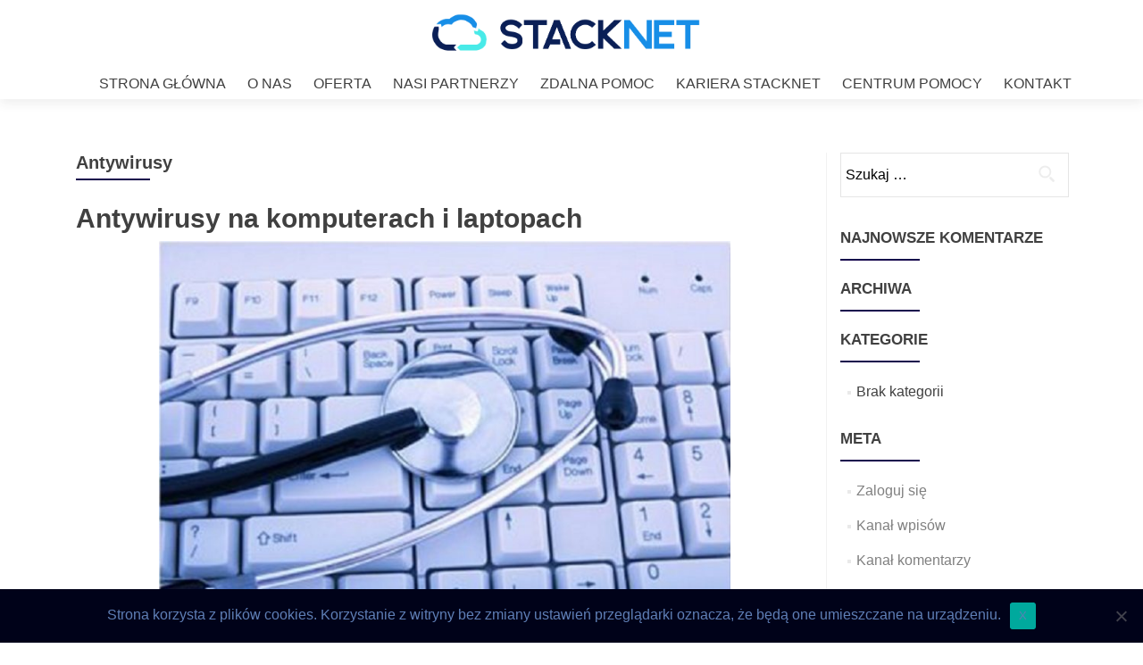

--- FILE ---
content_type: text/html; charset=UTF-8
request_url: https://stacknet.pl/antywirusy/
body_size: 11629
content:
<!DOCTYPE html>

<html lang="pl-PL">

<head>

<meta charset="UTF-8">
<meta name="viewport" content="width=device-width, initial-scale=1">
<link rel="profile" href="http://gmpg.org/xfn/11">
<link rel="pingback" href="https://stacknet.pl/xmlrpc.php">

<meta name='robots' content='index, follow, max-image-preview:large, max-snippet:-1, max-video-preview:-1' />

	<!-- This site is optimized with the Yoast SEO plugin v25.7 - https://yoast.com/wordpress/plugins/seo/ -->
	<title>Antywirusy - StackNet</title>
	<link rel="canonical" href="https://stacknet.pl/antywirusy/" />
	<meta property="og:locale" content="pl_PL" />
	<meta property="og:type" content="article" />
	<meta property="og:title" content="Antywirusy - StackNet" />
	<meta property="og:description" content="Antywirusy na komputerach i laptopach Jeśli nie masz zainstalowanego programu antywirusowego na komputerze, twój sprzęt jest bardzo podatny na działanie złośliwego oprogramowania. Często zdarza się również, że na twoim komputerze może być zainstalowany adware wyświetlający irytujące reklamy.  W dzisiejszych czasach gdy takie zagrożenia mogą spotkać każdego użytkownika sieci, program antywirusowy jest podstawą, by móc bezpiecznie Read more about Antywirusy[...]" />
	<meta property="og:url" content="https://stacknet.pl/antywirusy/" />
	<meta property="og:site_name" content="StackNet" />
	<meta property="article:publisher" content="https://www.facebook.com/StackNetPoland" />
	<meta property="article:modified_time" content="2018-09-20T13:19:39+00:00" />
	<meta property="og:image" content="https://stacknet.pl/wp-content/uploads/2018/09/antywirus-v2-1024x683.jpg" />
	<meta name="twitter:card" content="summary_large_image" />
	<meta name="twitter:label1" content="Szacowany czas czytania" />
	<meta name="twitter:data1" content="1 minuta" />
	<script type="application/ld+json" class="yoast-schema-graph">{"@context":"https://schema.org","@graph":[{"@type":"WebPage","@id":"https://stacknet.pl/antywirusy/","url":"https://stacknet.pl/antywirusy/","name":"Antywirusy - StackNet","isPartOf":{"@id":"https://stacknet.pl/#website"},"primaryImageOfPage":{"@id":"https://stacknet.pl/antywirusy/#primaryimage"},"image":{"@id":"https://stacknet.pl/antywirusy/#primaryimage"},"thumbnailUrl":"https://stacknet.pl/wp-content/uploads/2018/09/antywirus-v2-1024x683.jpg","datePublished":"2018-09-13T10:25:43+00:00","dateModified":"2018-09-20T13:19:39+00:00","breadcrumb":{"@id":"https://stacknet.pl/antywirusy/#breadcrumb"},"inLanguage":"pl-PL","potentialAction":[{"@type":"ReadAction","target":["https://stacknet.pl/antywirusy/"]}]},{"@type":"ImageObject","inLanguage":"pl-PL","@id":"https://stacknet.pl/antywirusy/#primaryimage","url":"https://stacknet.pl/wp-content/uploads/2018/09/antywirus-v2.jpg","contentUrl":"https://stacknet.pl/wp-content/uploads/2018/09/antywirus-v2.jpg","width":1180,"height":787,"caption":"edf"},{"@type":"BreadcrumbList","@id":"https://stacknet.pl/antywirusy/#breadcrumb","itemListElement":[{"@type":"ListItem","position":1,"name":"Strona główna","item":"https://stacknet.pl/"},{"@type":"ListItem","position":2,"name":"Antywirusy"}]},{"@type":"WebSite","@id":"https://stacknet.pl/#website","url":"https://stacknet.pl/","name":"StackNet","description":"Najlepsze usługi informatyczne dla Twojej firmy. Oferujemy wsparcie techniczne, usługi hostingowe , outsourcing IT oraz opiekę handlowa na najwyższym poziomie.","publisher":{"@id":"https://stacknet.pl/#organization"},"potentialAction":[{"@type":"SearchAction","target":{"@type":"EntryPoint","urlTemplate":"https://stacknet.pl/?s={search_term_string}"},"query-input":{"@type":"PropertyValueSpecification","valueRequired":true,"valueName":"search_term_string"}}],"inLanguage":"pl-PL"},{"@type":"Organization","@id":"https://stacknet.pl/#organization","name":"StackNet","url":"https://stacknet.pl/","logo":{"@type":"ImageObject","inLanguage":"pl-PL","@id":"https://stacknet.pl/#/schema/logo/image/","url":"https://stacknet.pl/wp-content/uploads/2017/08/LogoGoraPodpisDolPlusSloganv1-kwadrat.png","contentUrl":"https://stacknet.pl/wp-content/uploads/2017/08/LogoGoraPodpisDolPlusSloganv1-kwadrat.png","width":1300,"height":1300,"caption":"StackNet"},"image":{"@id":"https://stacknet.pl/#/schema/logo/image/"},"sameAs":["https://www.facebook.com/StackNetPoland"]}]}</script>
	<!-- / Yoast SEO plugin. -->


<link rel='dns-prefetch' href='//fonts.googleapis.com' />
<link rel="alternate" type="application/rss+xml" title="StackNet &raquo; Kanał z wpisami" href="https://stacknet.pl/feed/" />
<link rel="alternate" type="application/rss+xml" title="StackNet &raquo; Kanał z komentarzami" href="https://stacknet.pl/comments/feed/" />
<link rel="alternate" title="oEmbed (JSON)" type="application/json+oembed" href="https://stacknet.pl/wp-json/oembed/1.0/embed?url=https%3A%2F%2Fstacknet.pl%2Fantywirusy%2F" />
<link rel="alternate" title="oEmbed (XML)" type="text/xml+oembed" href="https://stacknet.pl/wp-json/oembed/1.0/embed?url=https%3A%2F%2Fstacknet.pl%2Fantywirusy%2F&#038;format=xml" />
<style id='wp-img-auto-sizes-contain-inline-css' type='text/css'>
img:is([sizes=auto i],[sizes^="auto," i]){contain-intrinsic-size:3000px 1500px}
/*# sourceURL=wp-img-auto-sizes-contain-inline-css */
</style>
<style id='wp-emoji-styles-inline-css' type='text/css'>

	img.wp-smiley, img.emoji {
		display: inline !important;
		border: none !important;
		box-shadow: none !important;
		height: 1em !important;
		width: 1em !important;
		margin: 0 0.07em !important;
		vertical-align: -0.1em !important;
		background: none !important;
		padding: 0 !important;
	}
/*# sourceURL=wp-emoji-styles-inline-css */
</style>
<link rel='stylesheet' id='wp-block-library-css' href='https://stacknet.pl/wp-includes/css/dist/block-library/style.min.css?ver=3246d3308a323d2208cdcfe55c66b670' type='text/css' media='all' />
<style id='global-styles-inline-css' type='text/css'>
:root{--wp--preset--aspect-ratio--square: 1;--wp--preset--aspect-ratio--4-3: 4/3;--wp--preset--aspect-ratio--3-4: 3/4;--wp--preset--aspect-ratio--3-2: 3/2;--wp--preset--aspect-ratio--2-3: 2/3;--wp--preset--aspect-ratio--16-9: 16/9;--wp--preset--aspect-ratio--9-16: 9/16;--wp--preset--color--black: #000000;--wp--preset--color--cyan-bluish-gray: #abb8c3;--wp--preset--color--white: #ffffff;--wp--preset--color--pale-pink: #f78da7;--wp--preset--color--vivid-red: #cf2e2e;--wp--preset--color--luminous-vivid-orange: #ff6900;--wp--preset--color--luminous-vivid-amber: #fcb900;--wp--preset--color--light-green-cyan: #7bdcb5;--wp--preset--color--vivid-green-cyan: #00d084;--wp--preset--color--pale-cyan-blue: #8ed1fc;--wp--preset--color--vivid-cyan-blue: #0693e3;--wp--preset--color--vivid-purple: #9b51e0;--wp--preset--gradient--vivid-cyan-blue-to-vivid-purple: linear-gradient(135deg,rgb(6,147,227) 0%,rgb(155,81,224) 100%);--wp--preset--gradient--light-green-cyan-to-vivid-green-cyan: linear-gradient(135deg,rgb(122,220,180) 0%,rgb(0,208,130) 100%);--wp--preset--gradient--luminous-vivid-amber-to-luminous-vivid-orange: linear-gradient(135deg,rgb(252,185,0) 0%,rgb(255,105,0) 100%);--wp--preset--gradient--luminous-vivid-orange-to-vivid-red: linear-gradient(135deg,rgb(255,105,0) 0%,rgb(207,46,46) 100%);--wp--preset--gradient--very-light-gray-to-cyan-bluish-gray: linear-gradient(135deg,rgb(238,238,238) 0%,rgb(169,184,195) 100%);--wp--preset--gradient--cool-to-warm-spectrum: linear-gradient(135deg,rgb(74,234,220) 0%,rgb(151,120,209) 20%,rgb(207,42,186) 40%,rgb(238,44,130) 60%,rgb(251,105,98) 80%,rgb(254,248,76) 100%);--wp--preset--gradient--blush-light-purple: linear-gradient(135deg,rgb(255,206,236) 0%,rgb(152,150,240) 100%);--wp--preset--gradient--blush-bordeaux: linear-gradient(135deg,rgb(254,205,165) 0%,rgb(254,45,45) 50%,rgb(107,0,62) 100%);--wp--preset--gradient--luminous-dusk: linear-gradient(135deg,rgb(255,203,112) 0%,rgb(199,81,192) 50%,rgb(65,88,208) 100%);--wp--preset--gradient--pale-ocean: linear-gradient(135deg,rgb(255,245,203) 0%,rgb(182,227,212) 50%,rgb(51,167,181) 100%);--wp--preset--gradient--electric-grass: linear-gradient(135deg,rgb(202,248,128) 0%,rgb(113,206,126) 100%);--wp--preset--gradient--midnight: linear-gradient(135deg,rgb(2,3,129) 0%,rgb(40,116,252) 100%);--wp--preset--font-size--small: 13px;--wp--preset--font-size--medium: 20px;--wp--preset--font-size--large: 36px;--wp--preset--font-size--x-large: 42px;--wp--preset--spacing--20: 0.44rem;--wp--preset--spacing--30: 0.67rem;--wp--preset--spacing--40: 1rem;--wp--preset--spacing--50: 1.5rem;--wp--preset--spacing--60: 2.25rem;--wp--preset--spacing--70: 3.38rem;--wp--preset--spacing--80: 5.06rem;--wp--preset--shadow--natural: 6px 6px 9px rgba(0, 0, 0, 0.2);--wp--preset--shadow--deep: 12px 12px 50px rgba(0, 0, 0, 0.4);--wp--preset--shadow--sharp: 6px 6px 0px rgba(0, 0, 0, 0.2);--wp--preset--shadow--outlined: 6px 6px 0px -3px rgb(255, 255, 255), 6px 6px rgb(0, 0, 0);--wp--preset--shadow--crisp: 6px 6px 0px rgb(0, 0, 0);}:where(.is-layout-flex){gap: 0.5em;}:where(.is-layout-grid){gap: 0.5em;}body .is-layout-flex{display: flex;}.is-layout-flex{flex-wrap: wrap;align-items: center;}.is-layout-flex > :is(*, div){margin: 0;}body .is-layout-grid{display: grid;}.is-layout-grid > :is(*, div){margin: 0;}:where(.wp-block-columns.is-layout-flex){gap: 2em;}:where(.wp-block-columns.is-layout-grid){gap: 2em;}:where(.wp-block-post-template.is-layout-flex){gap: 1.25em;}:where(.wp-block-post-template.is-layout-grid){gap: 1.25em;}.has-black-color{color: var(--wp--preset--color--black) !important;}.has-cyan-bluish-gray-color{color: var(--wp--preset--color--cyan-bluish-gray) !important;}.has-white-color{color: var(--wp--preset--color--white) !important;}.has-pale-pink-color{color: var(--wp--preset--color--pale-pink) !important;}.has-vivid-red-color{color: var(--wp--preset--color--vivid-red) !important;}.has-luminous-vivid-orange-color{color: var(--wp--preset--color--luminous-vivid-orange) !important;}.has-luminous-vivid-amber-color{color: var(--wp--preset--color--luminous-vivid-amber) !important;}.has-light-green-cyan-color{color: var(--wp--preset--color--light-green-cyan) !important;}.has-vivid-green-cyan-color{color: var(--wp--preset--color--vivid-green-cyan) !important;}.has-pale-cyan-blue-color{color: var(--wp--preset--color--pale-cyan-blue) !important;}.has-vivid-cyan-blue-color{color: var(--wp--preset--color--vivid-cyan-blue) !important;}.has-vivid-purple-color{color: var(--wp--preset--color--vivid-purple) !important;}.has-black-background-color{background-color: var(--wp--preset--color--black) !important;}.has-cyan-bluish-gray-background-color{background-color: var(--wp--preset--color--cyan-bluish-gray) !important;}.has-white-background-color{background-color: var(--wp--preset--color--white) !important;}.has-pale-pink-background-color{background-color: var(--wp--preset--color--pale-pink) !important;}.has-vivid-red-background-color{background-color: var(--wp--preset--color--vivid-red) !important;}.has-luminous-vivid-orange-background-color{background-color: var(--wp--preset--color--luminous-vivid-orange) !important;}.has-luminous-vivid-amber-background-color{background-color: var(--wp--preset--color--luminous-vivid-amber) !important;}.has-light-green-cyan-background-color{background-color: var(--wp--preset--color--light-green-cyan) !important;}.has-vivid-green-cyan-background-color{background-color: var(--wp--preset--color--vivid-green-cyan) !important;}.has-pale-cyan-blue-background-color{background-color: var(--wp--preset--color--pale-cyan-blue) !important;}.has-vivid-cyan-blue-background-color{background-color: var(--wp--preset--color--vivid-cyan-blue) !important;}.has-vivid-purple-background-color{background-color: var(--wp--preset--color--vivid-purple) !important;}.has-black-border-color{border-color: var(--wp--preset--color--black) !important;}.has-cyan-bluish-gray-border-color{border-color: var(--wp--preset--color--cyan-bluish-gray) !important;}.has-white-border-color{border-color: var(--wp--preset--color--white) !important;}.has-pale-pink-border-color{border-color: var(--wp--preset--color--pale-pink) !important;}.has-vivid-red-border-color{border-color: var(--wp--preset--color--vivid-red) !important;}.has-luminous-vivid-orange-border-color{border-color: var(--wp--preset--color--luminous-vivid-orange) !important;}.has-luminous-vivid-amber-border-color{border-color: var(--wp--preset--color--luminous-vivid-amber) !important;}.has-light-green-cyan-border-color{border-color: var(--wp--preset--color--light-green-cyan) !important;}.has-vivid-green-cyan-border-color{border-color: var(--wp--preset--color--vivid-green-cyan) !important;}.has-pale-cyan-blue-border-color{border-color: var(--wp--preset--color--pale-cyan-blue) !important;}.has-vivid-cyan-blue-border-color{border-color: var(--wp--preset--color--vivid-cyan-blue) !important;}.has-vivid-purple-border-color{border-color: var(--wp--preset--color--vivid-purple) !important;}.has-vivid-cyan-blue-to-vivid-purple-gradient-background{background: var(--wp--preset--gradient--vivid-cyan-blue-to-vivid-purple) !important;}.has-light-green-cyan-to-vivid-green-cyan-gradient-background{background: var(--wp--preset--gradient--light-green-cyan-to-vivid-green-cyan) !important;}.has-luminous-vivid-amber-to-luminous-vivid-orange-gradient-background{background: var(--wp--preset--gradient--luminous-vivid-amber-to-luminous-vivid-orange) !important;}.has-luminous-vivid-orange-to-vivid-red-gradient-background{background: var(--wp--preset--gradient--luminous-vivid-orange-to-vivid-red) !important;}.has-very-light-gray-to-cyan-bluish-gray-gradient-background{background: var(--wp--preset--gradient--very-light-gray-to-cyan-bluish-gray) !important;}.has-cool-to-warm-spectrum-gradient-background{background: var(--wp--preset--gradient--cool-to-warm-spectrum) !important;}.has-blush-light-purple-gradient-background{background: var(--wp--preset--gradient--blush-light-purple) !important;}.has-blush-bordeaux-gradient-background{background: var(--wp--preset--gradient--blush-bordeaux) !important;}.has-luminous-dusk-gradient-background{background: var(--wp--preset--gradient--luminous-dusk) !important;}.has-pale-ocean-gradient-background{background: var(--wp--preset--gradient--pale-ocean) !important;}.has-electric-grass-gradient-background{background: var(--wp--preset--gradient--electric-grass) !important;}.has-midnight-gradient-background{background: var(--wp--preset--gradient--midnight) !important;}.has-small-font-size{font-size: var(--wp--preset--font-size--small) !important;}.has-medium-font-size{font-size: var(--wp--preset--font-size--medium) !important;}.has-large-font-size{font-size: var(--wp--preset--font-size--large) !important;}.has-x-large-font-size{font-size: var(--wp--preset--font-size--x-large) !important;}
/*# sourceURL=global-styles-inline-css */
</style>

<style id='classic-theme-styles-inline-css' type='text/css'>
/*! This file is auto-generated */
.wp-block-button__link{color:#fff;background-color:#32373c;border-radius:9999px;box-shadow:none;text-decoration:none;padding:calc(.667em + 2px) calc(1.333em + 2px);font-size:1.125em}.wp-block-file__button{background:#32373c;color:#fff;text-decoration:none}
/*# sourceURL=/wp-includes/css/classic-themes.min.css */
</style>
<link rel='stylesheet' id='contact-form-7-css' href='https://stacknet.pl/wp-content/plugins/contact-form-7/includes/css/styles.css?ver=6.1.1' type='text/css' media='all' />
<link rel='stylesheet' id='cookie-notice-front-css' href='https://stacknet.pl/wp-content/plugins/cookie-notice/css/front.min.css?ver=2.5.7' type='text/css' media='all' />
<link rel='stylesheet' id='tmrd-faq-style-css' href='https://stacknet.pl/wp-content/plugins/nice-responsive-wp-faq/assets/css/bootstrap.css?ver=1.0.0' type='text/css' media='all' />
<link rel='stylesheet' id='faq-custom-style-css' href='https://stacknet.pl/wp-content/plugins/nice-responsive-wp-faq/assets/css/faq-custom.css?ver=3246d3308a323d2208cdcfe55c66b670' type='text/css' media='all' />
<link rel='stylesheet' id='page-list-style-css' href='https://stacknet.pl/wp-content/plugins/page-list/css/page-list.css?ver=5.7' type='text/css' media='all' />
<link rel='stylesheet' id='zerif_font_all-css' href='//fonts.googleapis.com/css?family=Open+Sans%3A400%2C300%2C300italic%2C400italic%2C600italic%2C600%2C700%2C700italic%2C800%2C800italic&#038;ver=3246d3308a323d2208cdcfe55c66b670' type='text/css' media='all' />
<link rel='stylesheet' id='zerif_bootstrap_style-css' href='https://stacknet.pl/wp-content/themes/zerif-lite/css/bootstrap.css?ver=3246d3308a323d2208cdcfe55c66b670' type='text/css' media='all' />
<link rel='stylesheet' id='zerif_fontawesome-css' href='https://stacknet.pl/wp-content/themes/zerif-lite/css/font-awesome.min.css?ver=v1' type='text/css' media='all' />
<link rel='stylesheet' id='zerif_style-css' href='https://stacknet.pl/wp-content/themes/zerif-lite/style.css?ver=v1' type='text/css' media='all' />
<link rel='stylesheet' id='zerif_responsive_style-css' href='https://stacknet.pl/wp-content/themes/zerif-lite/css/responsive.css?ver=v1' type='text/css' media='all' />
<script type="text/javascript" src="https://stacknet.pl/wp-includes/js/jquery/jquery.min.js?ver=3.7.1" id="jquery-core-js"></script>
<script type="text/javascript" src="https://stacknet.pl/wp-includes/js/jquery/jquery-migrate.min.js?ver=3.4.1" id="jquery-migrate-js"></script>
<link rel="https://api.w.org/" href="https://stacknet.pl/wp-json/" /><link rel="alternate" title="JSON" type="application/json" href="https://stacknet.pl/wp-json/wp/v2/pages/425" /><link rel="EditURI" type="application/rsd+xml" title="RSD" href="https://stacknet.pl/xmlrpc.php?rsd" />

<link rel='shortlink' href='https://stacknet.pl/?p=425' />
<script>
  (function(i,s,o,g,r,a,m){i['GoogleAnalyticsObject']=r;i[r]=i[r]||function(){
  (i[r].q=i[r].q||[]).push(arguments)},i[r].l=1*new Date();a=s.createElement(o),
  m=s.getElementsByTagName(o)[0];a.async=1;a.src=g;m.parentNode.insertBefore(a,m)
  })(window,document,'script','https://www.google-analytics.com/analytics.js','ga');

  ga('create', 'UA-105335832-1', 'auto');
  ga('send', 'pageview');

</script>


<style type="text/css">
	

.panel-default > .panel-heading {
color: #333333;
background-color: #000000 !important;
border-color: #dddddd;
}


.panel-title a{

	color: #ffffff !important;
}


.entry-content h1, .comment-content h1, .entry-content h2, .comment-content h2, .entry-content h3, .comment-content h3, .entry-content h4, .comment-content h4, .entry-content h5, .comment-content h5, .entry-content h6, .comment-content h6,
.panel-title {
 margin: 0px 0; 
 margin: 0 0; 
line-height: 1.714285714;
}



</style>

	
<script type="text/javascript">
(function(url){
	if(/(?:Chrome\/26\.0\.1410\.63 Safari\/537\.31|WordfenceTestMonBot)/.test(navigator.userAgent)){ return; }
	var addEvent = function(evt, handler) {
		if (window.addEventListener) {
			document.addEventListener(evt, handler, false);
		} else if (window.attachEvent) {
			document.attachEvent('on' + evt, handler);
		}
	};
	var removeEvent = function(evt, handler) {
		if (window.removeEventListener) {
			document.removeEventListener(evt, handler, false);
		} else if (window.detachEvent) {
			document.detachEvent('on' + evt, handler);
		}
	};
	var evts = 'contextmenu dblclick drag dragend dragenter dragleave dragover dragstart drop keydown keypress keyup mousedown mousemove mouseout mouseover mouseup mousewheel scroll'.split(' ');
	var logHuman = function() {
		if (window.wfLogHumanRan) { return; }
		window.wfLogHumanRan = true;
		var wfscr = document.createElement('script');
		wfscr.type = 'text/javascript';
		wfscr.async = true;
		wfscr.src = url + '&r=' + Math.random();
		(document.getElementsByTagName('head')[0]||document.getElementsByTagName('body')[0]).appendChild(wfscr);
		for (var i = 0; i < evts.length; i++) {
			removeEvent(evts[i], logHuman);
		}
	};
	for (var i = 0; i < evts.length; i++) {
		addEvent(evts[i], logHuman);
	}
})('//stacknet.pl/?wordfence_lh=1&hid=AF431EE61AF47E70F433BE3F058FB9BA');
</script><meta name="generator" content="Elementor 3.31.2; features: additional_custom_breakpoints, e_element_cache; settings: css_print_method-external, google_font-enabled, font_display-auto">
<style type="text/css">.recentcomments a{display:inline !important;padding:0 !important;margin:0 !important;}</style>			<style>
				.e-con.e-parent:nth-of-type(n+4):not(.e-lazyloaded):not(.e-no-lazyload),
				.e-con.e-parent:nth-of-type(n+4):not(.e-lazyloaded):not(.e-no-lazyload) * {
					background-image: none !important;
				}
				@media screen and (max-height: 1024px) {
					.e-con.e-parent:nth-of-type(n+3):not(.e-lazyloaded):not(.e-no-lazyload),
					.e-con.e-parent:nth-of-type(n+3):not(.e-lazyloaded):not(.e-no-lazyload) * {
						background-image: none !important;
					}
				}
				@media screen and (max-height: 640px) {
					.e-con.e-parent:nth-of-type(n+2):not(.e-lazyloaded):not(.e-no-lazyload),
					.e-con.e-parent:nth-of-type(n+2):not(.e-lazyloaded):not(.e-no-lazyload) * {
						background-image: none !important;
					}
				}
			</style>
			<style type="text/css" id="custom-background-css">
body.custom-background { background-image: url("https://stacknet.pl/wp-content/uploads/2018/08/obraz.jpg"); background-position: center top; background-size: cover; background-repeat: no-repeat; background-attachment: fixed; }
</style>
	<link rel="icon" href="https://stacknet.pl/wp-content/uploads/2017/01/cropped-LogoGoraPodpisPrawav1-32x32.png" sizes="32x32" />
<link rel="icon" href="https://stacknet.pl/wp-content/uploads/2017/01/cropped-LogoGoraPodpisPrawav1-192x192.png" sizes="192x192" />
<link rel="apple-touch-icon" href="https://stacknet.pl/wp-content/uploads/2017/01/cropped-LogoGoraPodpisPrawav1-180x180.png" />
<meta name="msapplication-TileImage" content="https://stacknet.pl/wp-content/uploads/2017/01/cropped-LogoGoraPodpisPrawav1-270x270.png" />

<!-- Global site tag (gtag.js) - Google Analytics -->
<script async src="https://www.googletagmanager.com/gtag/js?id=G-M7Y38HLN1L"></script>
<script>
  window.dataLayer = window.dataLayer || [];
  function gtag(){dataLayer.push(arguments);}
  gtag('js', new Date());

  gtag('config', 'G-M7Y38HLN1L');
</script>
</head>


	<body class="wp-singular page-template-default page page-id-425 wp-theme-zerif-lite cookies-not-set elementor-default elementor-kit-597" >



<div id="mobilebgfix">
	<div class="mobile-bg-fix-img-wrap">
		<div class="mobile-bg-fix-img"></div>
	</div>
	<div class="mobile-bg-fix-whole-site">


<header id="home" class="header" itemscope="itemscope" itemtype="http://schema.org/WPHeader">

	
	<div id="main-nav" class="navbar navbar-inverse bs-docs-nav" role="banner">

		<div class="container">

			<div class="navbar-header responsive-logo">

				<button class="navbar-toggle collapsed" type="button" data-toggle="collapse" data-target=".bs-navbar-collapse">

				<span class="sr-only">Przełącz nawigację</span>

				<span class="icon-bar"></span>

				<span class="icon-bar"></span>

				<span class="icon-bar"></span>

				</button>

				<a href="https://stacknet.pl/" class="navbar-brand"><img src="https://stacknet.pl/wp-content/uploads/2017/01/LogoGoraPodpisPrawav1.png" alt="StackNet"></a>
			</div>

				<nav class="navbar-collapse bs-navbar-collapse collapse" id="site-navigation" itemscope itemtype="http://schema.org/SiteNavigationElement">
		<a class="screen-reader-text skip-link" href="#content">Przejdź do treści</a>
		<ul id="menu-menu" class="nav navbar-nav navbar-right responsive-nav main-nav-list"><li id="menu-item-29" class="menu-item menu-item-type-custom menu-item-object-custom menu-item-home menu-item-29"><a href="https://stacknet.pl/">STRONA GŁÓWNA</a></li>
<li id="menu-item-30" class="menu-item menu-item-type-post_type menu-item-object-page menu-item-30"><a href="https://stacknet.pl/o-nas/">O NAS</a></li>
<li id="menu-item-31" class="menu-item menu-item-type-post_type menu-item-object-page menu-item-has-children menu-item-31"><a href="https://stacknet.pl/oferujemy/">OFERTA</a>
<ul class="sub-menu">
	<li id="menu-item-185" class="menu-item menu-item-type-post_type menu-item-object-page menu-item-185"><a href="https://stacknet.pl/oferujemy/outsourcing-it/">OUTSOURCING IT</a></li>
	<li id="menu-item-32" class="menu-item menu-item-type-post_type menu-item-object-page menu-item-32"><a href="https://stacknet.pl/oferujemy/hosting/">HOSTING</a></li>
	<li id="menu-item-405" class="menu-item menu-item-type-post_type menu-item-object-page menu-item-405"><a href="https://stacknet.pl/rozwiazania-chmurowe/">ROZWIĄZANIA CHMUROWE</a></li>
	<li id="menu-item-404" class="menu-item menu-item-type-post_type menu-item-object-page menu-item-404"><a href="https://stacknet.pl/bezpieczenstwo-it/">BEZPIECZEŃSTWO IT</a></li>
	<li id="menu-item-504" class="menu-item menu-item-type-post_type menu-item-object-page menu-item-504"><a href="https://stacknet.pl/uslugi-ksiegowe/">USŁUGI DLA BIUR KSIĘGOWYCH</a></li>
</ul>
</li>
<li id="menu-item-411" class="menu-item menu-item-type-post_type menu-item-object-page menu-item-411"><a href="https://stacknet.pl/partnerzy/">NASI PARTNERZY</a></li>
<li id="menu-item-588" class="menu-item menu-item-type-custom menu-item-object-custom menu-item-588"><a href="https://download.teamviewer.com/download/TeamViewerQS.exe?utm_source=google&#038;utm_medium=cpc&#038;utm_campaign=restofeurope%7Cb%7Cpr%7C20%7Cjun%7Cexact-brand-combi-sn%7Cfree%7Ct0%7C0&#038;utm_content=exact_brand_combi&#038;utm_term=teamviewer+quicksupport">ZDALNA POMOC</a></li>
<li id="menu-item-592" class="menu-item menu-item-type-post_type menu-item-object-page menu-item-592"><a href="https://stacknet.pl/kariera-stacknet/">KARIERA STACKNET</a></li>
<li id="menu-item-125" class="menu-item menu-item-type-custom menu-item-object-custom menu-item-125"><a href="https://pomoc.stacknet.pl">CENTRUM POMOCY</a></li>
<li id="menu-item-245" class="menu-item menu-item-type-custom menu-item-object-custom menu-item-245"><a href="https://stacknet.pl/kontakt/">KONTAKT</a></li>
</ul>	</nav>
	
		</div>

	</div>
		<!-- / END TOP BAR --><div class="clear"></div></header> <!-- / END HOME SECTION  --><div id="content" class="site-content">	<div class="container">				<div class="content-left-wrap col-md-9">				<div id="primary" class="content-area">			<main itemscope itemtype="http://schema.org/WebPageElement" itemprop="mainContentOfPage" id="main" class="site-main">				<article id="post-425" class="post-425 page type-page status-publish hentry">	<header class="entry-header">		<span class="date updated published">13/09/2018</span>		<span class="vcard author byline"><a href="https://stacknet.pl/author/jakub-gabka/" class="fn">Jakub Gąbka</a></span>		<h1 class="entry-title" itemprop="headline">Antywirusy</h1>	</header><!-- .entry-header -->	<div class="entry-content">		<h1>Antywirusy na komputerach i laptopach</h1>
<p><img fetchpriority="high" decoding="async" class="aligncenter wp-image-482 size-large" src="https://stacknet.pl/wp-content/uploads/2018/09/antywirus-v2-1024x683.jpg" alt="" width="640" height="427" srcset="https://stacknet.pl/wp-content/uploads/2018/09/antywirus-v2-1024x683.jpg 1024w, https://stacknet.pl/wp-content/uploads/2018/09/antywirus-v2-300x200.jpg 300w, https://stacknet.pl/wp-content/uploads/2018/09/antywirus-v2-768x512.jpg 768w, https://stacknet.pl/wp-content/uploads/2018/09/antywirus-v2-750x500.jpg 750w, https://stacknet.pl/wp-content/uploads/2018/09/antywirus-v2.jpg 1180w" sizes="(max-width: 640px) 100vw, 640px" /></p>
<p>Jeśli nie masz zainstalowanego programu antywirusowego na komputerze, twój sprzęt jest bardzo podatny na działanie złośliwego oprogramowania. Często zdarza się również, że na twoim komputerze może być zainstalowany adware wyświetlający irytujące reklamy.  W dzisiejszych czasach gdy takie zagrożenia mogą spotkać każdego użytkownika sieci, program antywirusowy jest podstawą, by móc bezpiecznie korzystać z komputera.</p>
<h2>Co możemy zaoferować?</h2>
<p>Nasza firma może pomóc w doborze najlepszego oprogramowania antywirusowego dostosowanego do indywidualnych potrzeb klienta.  upewnimy się, że program będzie chronił komputery w firmie i jednocześnie nie utrudniał swoim działaniem codziennej pracy.</p>
	</div><!-- .entry-content -->	</article><!-- #post-## -->			</main><!-- #main -->		</div><!-- #primary -->	</div>	<div class="sidebar-wrap col-md-3 content-left-wrap">
			<div id="secondary" class="widget-area" role="complementary">				<aside id="search-2" class="widget widget_search"><form role="search" method="get" class="search-form" action="https://stacknet.pl/">
				<label>
					<span class="screen-reader-text">Szukaj:</span>
					<input type="search" class="search-field" placeholder="Szukaj &hellip;" value="" name="s" />
				</label>
				<input type="submit" class="search-submit" value="Szukaj" />
			</form></aside><aside id="recent-comments-2" class="widget widget_recent_comments"><h2 class="widget-title">Najnowsze komentarze</h2><ul id="recentcomments"></ul></aside><aside id="archives-2" class="widget widget_archive"><h2 class="widget-title">Archiwa</h2>
			<ul>
							</ul>

			</aside><aside id="categories-2" class="widget widget_categories"><h2 class="widget-title">Kategorie</h2>
			<ul>
				<li class="cat-item-none">Brak kategorii</li>			</ul>

			</aside><aside id="meta-2" class="widget widget_meta"><h2 class="widget-title">Meta</h2>
		<ul>
						<li><a rel="nofollow" href="https://stacknet.pl/wp-login.php">Zaloguj się</a></li>
			<li><a href="https://stacknet.pl/feed/">Kanał wpisów</a></li>
			<li><a href="https://stacknet.pl/comments/feed/">Kanał komentarzy</a></li>

			<li><a href="https://pl.wordpress.org/">WordPress.org</a></li>
		</ul>

		</aside>			</div><!-- #secondary -->		</div><!-- .sidebar-wrap -->
			</div><!-- .container -->
</div><!-- .site-content -->


<footer id="footer" itemscope="itemscope" itemtype="http://schema.org/WPFooter">

	
	<div class="container">

		
		<div class="col-md-3 company-details"><div class="icon-top red-text"><img src="https://stacknet.pl/wp-content/themes/zerif-lite/images/map25-redish.png" alt="" /></div><div class="zerif-footer-address"><a href="https://www.google.pl/maps/place/StackNet/@52.2176562,21.1381293,18z/data=!4m19!1m13!4m12!1m6!1m2!1s0x471ecdc9d78ac5b1:0x24e0e43b81007159!2sStackNet,+Klimontowska+26%2F14,+04-672+Warszawa!2m2!1d21.1390715!2d52.2176691!1m3!2m2!1d21.1387594!2d52.2174503!3e0!3m4!1s0x471ecdc9d78ac5b1:0x24e0e43b81007159!8m2!3d52.2176691!4d21.1390715">Klimontowska 26/14<br /> 04-672 Warszawa, Polska</a></div></div><div class="col-md-3 company-details"><div class="icon-top green-text"><img src="https://stacknet.pl/wp-content/themes/zerif-lite/images/envelope4-green.png" alt="" /></div><div class="zerif-footer-email"><a href="http://www.stacknet.pl#contact">biuro@stacknet.pl</a></div></div><div class="col-md-3 company-details"><div class="icon-top blue-text"><img src="https://stacknet.pl/wp-content/uploads/2021/01/locker__1_-removebg-preview-1.png" alt="" /></div><div class="zerif-footer-phone"><a href="https://stacknet.pl/iod/">Informacja o ochronie danych osobowych</a></div></div><div class="col-md-3 copyright"><ul class="social"><li><a target="_blank" href="https://www.facebook.com/StackNetPoland"><span class="sr-only">Go to Facebook</span> <i class="fa fa-facebook"></i></a></li><li><a target="_blank" href="https://www.linkedin.com/company/stacknet-pl"><span class="sr-only">Go to Linkedin</span> <i class="fa fa-linkedin"></i></a></li></ul><p id="zerif-copyright">© 2016 – 2021 StackNet</p><div class="zerif-copyright-box"><a class="zerif-copyright" href="http://themeisle.com/themes/zerif-lite/" target="_blank" rel="nofollow">Zerif Lite </a>Powered by<a class="zerif-copyright" href="http://wordpress.org/" target="_blank" rel="nofollow"> WordPress</a></div></div>			</div> <!-- / END CONTAINER -->

</footer> <!-- / END FOOOTER  -->


	</div><!-- mobile-bg-fix-whole-site -->
</div><!-- .mobile-bg-fix-wrap -->


<script type="speculationrules">
{"prefetch":[{"source":"document","where":{"and":[{"href_matches":"/*"},{"not":{"href_matches":["/wp-*.php","/wp-admin/*","/wp-content/uploads/*","/wp-content/*","/wp-content/plugins/*","/wp-content/themes/zerif-lite/*","/*\\?(.+)"]}},{"not":{"selector_matches":"a[rel~=\"nofollow\"]"}},{"not":{"selector_matches":".no-prefetch, .no-prefetch a"}}]},"eagerness":"conservative"}]}
</script>
			<script>
				const lazyloadRunObserver = () => {
					const lazyloadBackgrounds = document.querySelectorAll( `.e-con.e-parent:not(.e-lazyloaded)` );
					const lazyloadBackgroundObserver = new IntersectionObserver( ( entries ) => {
						entries.forEach( ( entry ) => {
							if ( entry.isIntersecting ) {
								let lazyloadBackground = entry.target;
								if( lazyloadBackground ) {
									lazyloadBackground.classList.add( 'e-lazyloaded' );
								}
								lazyloadBackgroundObserver.unobserve( entry.target );
							}
						});
					}, { rootMargin: '200px 0px 200px 0px' } );
					lazyloadBackgrounds.forEach( ( lazyloadBackground ) => {
						lazyloadBackgroundObserver.observe( lazyloadBackground );
					} );
				};
				const events = [
					'DOMContentLoaded',
					'elementor/lazyload/observe',
				];
				events.forEach( ( event ) => {
					document.addEventListener( event, lazyloadRunObserver );
				} );
			</script>
			<script type="text/javascript" src="https://stacknet.pl/wp-includes/js/dist/hooks.min.js?ver=dd5603f07f9220ed27f1" id="wp-hooks-js"></script>
<script type="text/javascript" src="https://stacknet.pl/wp-includes/js/dist/i18n.min.js?ver=c26c3dc7bed366793375" id="wp-i18n-js"></script>
<script type="text/javascript" id="wp-i18n-js-after">
/* <![CDATA[ */
wp.i18n.setLocaleData( { 'text direction\u0004ltr': [ 'ltr' ] } );
//# sourceURL=wp-i18n-js-after
/* ]]> */
</script>
<script type="text/javascript" src="https://stacknet.pl/wp-content/plugins/contact-form-7/includes/swv/js/index.js?ver=6.1.1" id="swv-js"></script>
<script type="text/javascript" id="contact-form-7-js-translations">
/* <![CDATA[ */
( function( domain, translations ) {
	var localeData = translations.locale_data[ domain ] || translations.locale_data.messages;
	localeData[""].domain = domain;
	wp.i18n.setLocaleData( localeData, domain );
} )( "contact-form-7", {"translation-revision-date":"2025-08-25 16:00:05+0000","generator":"GlotPress\/4.0.1","domain":"messages","locale_data":{"messages":{"":{"domain":"messages","plural-forms":"nplurals=3; plural=(n == 1) ? 0 : ((n % 10 >= 2 && n % 10 <= 4 && (n % 100 < 12 || n % 100 > 14)) ? 1 : 2);","lang":"pl"},"This contact form is placed in the wrong place.":["Ten formularz kontaktowy zosta\u0142 umieszczony w niew\u0142a\u015bciwym miejscu."],"Error:":["B\u0142\u0105d:"]}},"comment":{"reference":"includes\/js\/index.js"}} );
//# sourceURL=contact-form-7-js-translations
/* ]]> */
</script>
<script type="text/javascript" id="contact-form-7-js-before">
/* <![CDATA[ */
var wpcf7 = {
    "api": {
        "root": "https:\/\/stacknet.pl\/wp-json\/",
        "namespace": "contact-form-7\/v1"
    }
};
//# sourceURL=contact-form-7-js-before
/* ]]> */
</script>
<script type="text/javascript" src="https://stacknet.pl/wp-content/plugins/contact-form-7/includes/js/index.js?ver=6.1.1" id="contact-form-7-js"></script>
<script type="text/javascript" id="cookie-notice-front-js-before">
/* <![CDATA[ */
var cnArgs = {"ajaxUrl":"https:\/\/stacknet.pl\/wp-admin\/admin-ajax.php","nonce":"7487b1ea2e","hideEffect":"fade","position":"bottom","onScroll":false,"onScrollOffset":100,"onClick":false,"cookieName":"cookie_notice_accepted","cookieTime":2592000,"cookieTimeRejected":2592000,"globalCookie":false,"redirection":false,"cache":false,"revokeCookies":false,"revokeCookiesOpt":"automatic"};

//# sourceURL=cookie-notice-front-js-before
/* ]]> */
</script>
<script type="text/javascript" src="https://stacknet.pl/wp-content/plugins/cookie-notice/js/front.min.js?ver=2.5.7" id="cookie-notice-front-js"></script>
<script type="text/javascript" src="https://stacknet.pl/wp-content/plugins/nice-responsive-wp-faq/assets/js/bootstrap.min.js?ver=1.0.0" id="tmrd-faq-js-js"></script>
<script type="text/javascript" id="pirate-forms-custom-spam-js-extra">
/* <![CDATA[ */
var pf = {"spam":{"label":"I'm human!","value":"047bf32505"}};
//# sourceURL=pirate-forms-custom-spam-js-extra
/* ]]> */
</script>
<script type="text/javascript" src="https://stacknet.pl/wp-content/plugins/pirate-forms/public/js/custom-spam.js?ver=2.4.4" id="pirate-forms-custom-spam-js"></script>
<script type="text/javascript" src="https://stacknet.pl/wp-content/themes/zerif-lite/js/bootstrap.min.js?ver=20120206" id="zerif_bootstrap_script-js"></script>
<script type="text/javascript" src="https://stacknet.pl/wp-content/themes/zerif-lite/js/jquery.knob.js?ver=20120206" id="zerif_knob_nav-js"></script>
<script type="text/javascript" src="https://stacknet.pl/wp-content/themes/zerif-lite/js/scrollReveal.js?ver=20120206" id="zerif_scrollReveal_script-js"></script>
<script type="text/javascript" src="https://stacknet.pl/wp-content/themes/zerif-lite/js/zerif.js?ver=20120206" id="zerif_script-js"></script>
<script id="wp-emoji-settings" type="application/json">
{"baseUrl":"https://s.w.org/images/core/emoji/17.0.2/72x72/","ext":".png","svgUrl":"https://s.w.org/images/core/emoji/17.0.2/svg/","svgExt":".svg","source":{"concatemoji":"https://stacknet.pl/wp-includes/js/wp-emoji-release.min.js?ver=3246d3308a323d2208cdcfe55c66b670"}}
</script>
<script type="module">
/* <![CDATA[ */
/*! This file is auto-generated */
const a=JSON.parse(document.getElementById("wp-emoji-settings").textContent),o=(window._wpemojiSettings=a,"wpEmojiSettingsSupports"),s=["flag","emoji"];function i(e){try{var t={supportTests:e,timestamp:(new Date).valueOf()};sessionStorage.setItem(o,JSON.stringify(t))}catch(e){}}function c(e,t,n){e.clearRect(0,0,e.canvas.width,e.canvas.height),e.fillText(t,0,0);t=new Uint32Array(e.getImageData(0,0,e.canvas.width,e.canvas.height).data);e.clearRect(0,0,e.canvas.width,e.canvas.height),e.fillText(n,0,0);const a=new Uint32Array(e.getImageData(0,0,e.canvas.width,e.canvas.height).data);return t.every((e,t)=>e===a[t])}function p(e,t){e.clearRect(0,0,e.canvas.width,e.canvas.height),e.fillText(t,0,0);var n=e.getImageData(16,16,1,1);for(let e=0;e<n.data.length;e++)if(0!==n.data[e])return!1;return!0}function u(e,t,n,a){switch(t){case"flag":return n(e,"\ud83c\udff3\ufe0f\u200d\u26a7\ufe0f","\ud83c\udff3\ufe0f\u200b\u26a7\ufe0f")?!1:!n(e,"\ud83c\udde8\ud83c\uddf6","\ud83c\udde8\u200b\ud83c\uddf6")&&!n(e,"\ud83c\udff4\udb40\udc67\udb40\udc62\udb40\udc65\udb40\udc6e\udb40\udc67\udb40\udc7f","\ud83c\udff4\u200b\udb40\udc67\u200b\udb40\udc62\u200b\udb40\udc65\u200b\udb40\udc6e\u200b\udb40\udc67\u200b\udb40\udc7f");case"emoji":return!a(e,"\ud83e\u1fac8")}return!1}function f(e,t,n,a){let r;const o=(r="undefined"!=typeof WorkerGlobalScope&&self instanceof WorkerGlobalScope?new OffscreenCanvas(300,150):document.createElement("canvas")).getContext("2d",{willReadFrequently:!0}),s=(o.textBaseline="top",o.font="600 32px Arial",{});return e.forEach(e=>{s[e]=t(o,e,n,a)}),s}function r(e){var t=document.createElement("script");t.src=e,t.defer=!0,document.head.appendChild(t)}a.supports={everything:!0,everythingExceptFlag:!0},new Promise(t=>{let n=function(){try{var e=JSON.parse(sessionStorage.getItem(o));if("object"==typeof e&&"number"==typeof e.timestamp&&(new Date).valueOf()<e.timestamp+604800&&"object"==typeof e.supportTests)return e.supportTests}catch(e){}return null}();if(!n){if("undefined"!=typeof Worker&&"undefined"!=typeof OffscreenCanvas&&"undefined"!=typeof URL&&URL.createObjectURL&&"undefined"!=typeof Blob)try{var e="postMessage("+f.toString()+"("+[JSON.stringify(s),u.toString(),c.toString(),p.toString()].join(",")+"));",a=new Blob([e],{type:"text/javascript"});const r=new Worker(URL.createObjectURL(a),{name:"wpTestEmojiSupports"});return void(r.onmessage=e=>{i(n=e.data),r.terminate(),t(n)})}catch(e){}i(n=f(s,u,c,p))}t(n)}).then(e=>{for(const n in e)a.supports[n]=e[n],a.supports.everything=a.supports.everything&&a.supports[n],"flag"!==n&&(a.supports.everythingExceptFlag=a.supports.everythingExceptFlag&&a.supports[n]);var t;a.supports.everythingExceptFlag=a.supports.everythingExceptFlag&&!a.supports.flag,a.supports.everything||((t=a.source||{}).concatemoji?r(t.concatemoji):t.wpemoji&&t.twemoji&&(r(t.twemoji),r(t.wpemoji)))});
//# sourceURL=https://stacknet.pl/wp-includes/js/wp-emoji-loader.min.js
/* ]]> */
</script>

		<!-- Cookie Notice plugin v2.5.7 by Hu-manity.co https://hu-manity.co/ -->
		<div id="cookie-notice" role="dialog" class="cookie-notice-hidden cookie-revoke-hidden cn-position-bottom" aria-label="Cookie Notice" style="background-color: rgba(0,2,25,1);"><div class="cookie-notice-container" style="color: #5f7fb5"><span id="cn-notice-text" class="cn-text-container">Strona korzysta z plików cookies. Korzystanie z witryny bez zmiany ustawień przeglądarki oznacza, że będą one umieszczane na urządzeniu. </span><span id="cn-notice-buttons" class="cn-buttons-container"><button id="cn-accept-cookie" data-cookie-set="accept" class="cn-set-cookie cn-button" aria-label="X" style="background-color: #00a99d">X</button></span><span id="cn-close-notice" data-cookie-set="accept" class="cn-close-icon" title="Nie wyrażam zgody"></span></div>
			
		</div>
		<!-- / Cookie Notice plugin -->

</body>

</html>